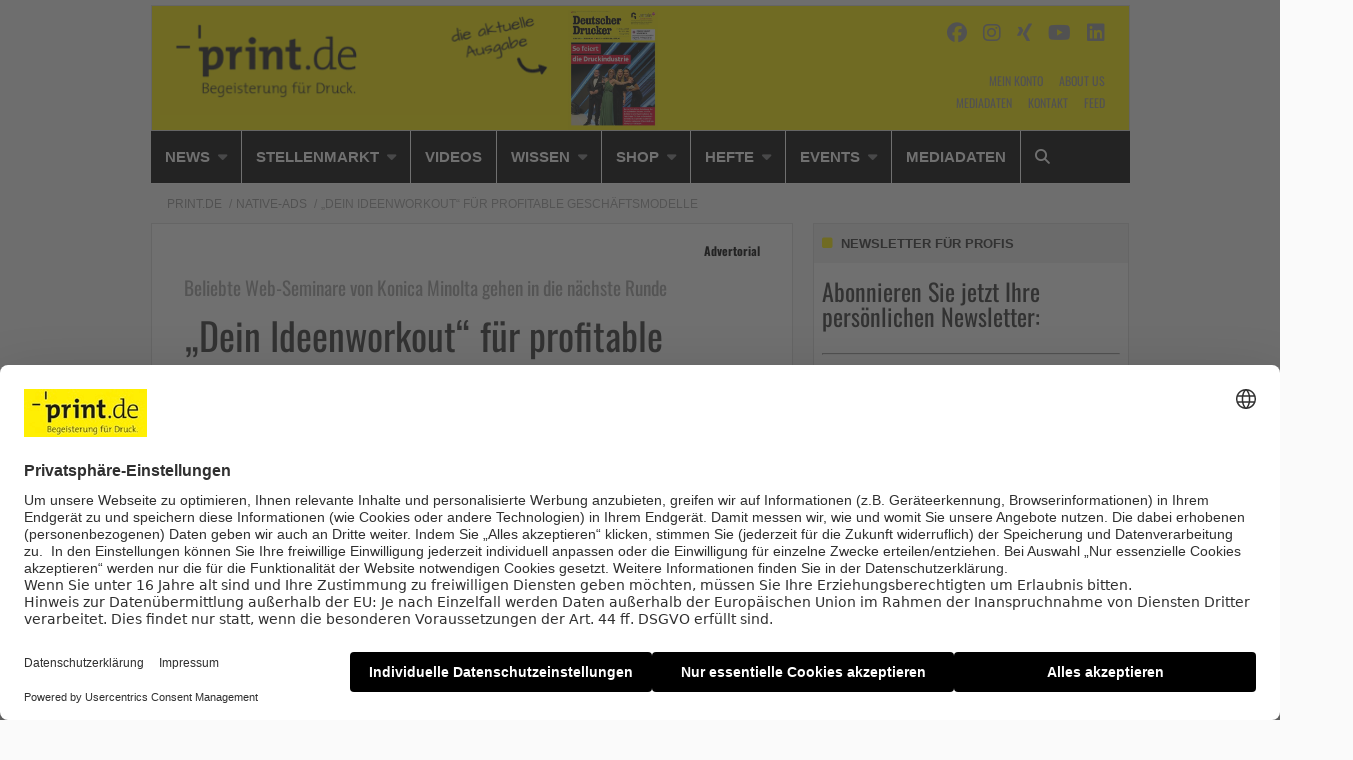

--- FILE ---
content_type: text/javascript
request_url: https://www.print.de/app/plugins/ebner-essentials/application/modules/newsletter/assets/js/newsletter.min.js?ver=2020-05-11%27%20defer=%27defer
body_size: 466
content:
/**
 * Feature Name: Newsletter Frontend Scripts
 * Version:      2019-04-16
 * Author:       Daniel Grenzmann Ebner Media GmbH & Ko. KG
 * Author URI:   https://www.ebnermedia.de
 * Licence:      GPLv3
 */
!function(a){var b={initForms:function(){a(".dm-newsletter-all").each(function(b){var c=a(this).find(".newsletter_ids_string"),d=a(this).find(".nl-selection-error"),e=a(this).find(".nl-id");e.each(function(b){a(this).on("change",function(b){b.preventDefault(),d.fadeOut();var f=[];e.each(function(b){a(this).is(":checked")&&f.push(a(this).data("newsletter-id"))}),c.val(f.join(","))})}),a(this).on("submit",function(a){0===c.val().length?(a.preventDefault(),d.fadeIn()):d.fadeOut()})})}},c={setCookie:function(){if(-1!==window.location.search.indexOf("utm_medium=email")){var a=new Date;a.setTime(a.getTime()+2592e6);var b="expires="+a.toUTCString();document.cookie="is_nl_subscriber=true;"+b+";path=/"}}};a(document).ready(function(a){b.initForms(),c.setCookie()})}(jQuery);
//# sourceMappingURL=newsletter.min.js.map